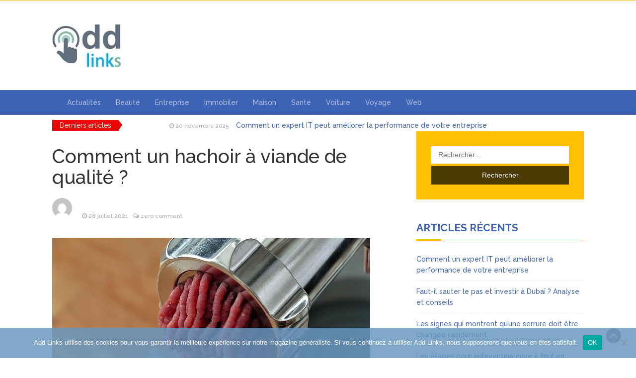

--- FILE ---
content_type: text/html; charset=UTF-8
request_url: https://www.add-links.net/comment-un-hachoir-a-viande-de-qualite/
body_size: 7915
content:
<!DOCTYPE html><html lang="fr-FR"><head><meta charset="UTF-8"><meta name="viewport" content="width=device-width, initial-scale=1"><link rel="stylesheet" media="print" onload="this.onload=null;this.media='all';" id="ao_optimized_gfonts" href="https://fonts.googleapis.com/css?family=Raleway%3A300%2C400%2C500%2C700%2C900&amp;display=swap"><link rel="profile" href="https://gmpg.org/xfn/11"><link rel="pingback" href="https://www.add-links.net/xmlrpc.php"><meta name='robots' content='index, follow, max-image-preview:large, max-snippet:-1, max-video-preview:-1' /><link media="all" href="https://www.add-links.net/wp-content/cache/autoptimize/css/autoptimize_3aba79cbe392f53f374df49fb376d64f.css" rel="stylesheet"><title>Hachoir à viande</title><meta name="description" content="Le hachoir est l’équipement idéal pour hacher de la viande. Il est indispensable en cuisine. Les conseils suivants vous aideront à choisir le meilleur modèle." /><link rel="canonical" href="https://www.add-links.net/comment-un-hachoir-a-viande-de-qualite/" /><meta property="og:locale" content="fr_FR" /><meta property="og:type" content="article" /><meta property="og:title" content="Hachoir à viande" /><meta property="og:description" content="Le hachoir est l’équipement idéal pour hacher de la viande. Il est indispensable en cuisine. Les conseils suivants vous aideront à choisir le meilleur modèle." /><meta property="og:url" content="https://www.add-links.net/comment-un-hachoir-a-viande-de-qualite/" /><meta property="og:site_name" content="Add Links : Votre magazine généraliste" /><meta property="article:published_time" content="2021-07-28T10:25:00+00:00" /><meta property="article:modified_time" content="2021-07-29T10:29:57+00:00" /><meta property="og:image" content="https://www.add-links.net/wp-content/uploads/2021/07/mincer-3014788_640-2.jpg" /><meta property="og:image:width" content="640" /><meta property="og:image:height" content="426" /><meta property="og:image:type" content="image/jpeg" /><meta name="author" content="admin9048" /><meta name="twitter:card" content="summary_large_image" /><meta name="twitter:label1" content="Écrit par" /><meta name="twitter:data1" content="admin9048" /><meta name="twitter:label2" content="Durée de lecture estimée" /><meta name="twitter:data2" content="4 minutes" /> <script type="application/ld+json" class="yoast-schema-graph">{"@context":"https://schema.org","@graph":[{"@type":"Article","@id":"https://www.add-links.net/comment-un-hachoir-a-viande-de-qualite/#article","isPartOf":{"@id":"https://www.add-links.net/comment-un-hachoir-a-viande-de-qualite/"},"author":{"name":"admin9048","@id":"https://www.add-links.net/#/schema/person/eaf1239c46177b7195bfde9c846d7509"},"headline":"Comment un hachoir à viande de qualité ?","datePublished":"2021-07-28T10:25:00+00:00","dateModified":"2021-07-29T10:29:57+00:00","mainEntityOfPage":{"@id":"https://www.add-links.net/comment-un-hachoir-a-viande-de-qualite/"},"wordCount":777,"commentCount":0,"publisher":{"@id":"https://www.add-links.net/#organization"},"image":{"@id":"https://www.add-links.net/comment-un-hachoir-a-viande-de-qualite/#primaryimage"},"thumbnailUrl":"https://www.add-links.net/wp-content/uploads/2021/07/mincer-3014788_640-2.jpg","articleSection":["Maison"],"inLanguage":"fr-FR","potentialAction":[{"@type":"CommentAction","name":"Comment","target":["https://www.add-links.net/comment-un-hachoir-a-viande-de-qualite/#respond"]}]},{"@type":"WebPage","@id":"https://www.add-links.net/comment-un-hachoir-a-viande-de-qualite/","url":"https://www.add-links.net/comment-un-hachoir-a-viande-de-qualite/","name":"Hachoir à viande","isPartOf":{"@id":"https://www.add-links.net/#website"},"primaryImageOfPage":{"@id":"https://www.add-links.net/comment-un-hachoir-a-viande-de-qualite/#primaryimage"},"image":{"@id":"https://www.add-links.net/comment-un-hachoir-a-viande-de-qualite/#primaryimage"},"thumbnailUrl":"https://www.add-links.net/wp-content/uploads/2021/07/mincer-3014788_640-2.jpg","datePublished":"2021-07-28T10:25:00+00:00","dateModified":"2021-07-29T10:29:57+00:00","description":"Le hachoir est l’équipement idéal pour hacher de la viande. Il est indispensable en cuisine. Les conseils suivants vous aideront à choisir le meilleur modèle.","breadcrumb":{"@id":"https://www.add-links.net/comment-un-hachoir-a-viande-de-qualite/#breadcrumb"},"inLanguage":"fr-FR","potentialAction":[{"@type":"ReadAction","target":["https://www.add-links.net/comment-un-hachoir-a-viande-de-qualite/"]}]},{"@type":"ImageObject","inLanguage":"fr-FR","@id":"https://www.add-links.net/comment-un-hachoir-a-viande-de-qualite/#primaryimage","url":"https://www.add-links.net/wp-content/uploads/2021/07/mincer-3014788_640-2.jpg","contentUrl":"https://www.add-links.net/wp-content/uploads/2021/07/mincer-3014788_640-2.jpg","width":640,"height":426,"caption":"Hachoir à viande"},{"@type":"BreadcrumbList","@id":"https://www.add-links.net/comment-un-hachoir-a-viande-de-qualite/#breadcrumb","itemListElement":[{"@type":"ListItem","position":1,"name":"Accueil","item":"https://www.add-links.net/"},{"@type":"ListItem","position":2,"name":"Comment un hachoir à viande de qualité ?"}]},{"@type":"WebSite","@id":"https://www.add-links.net/#website","url":"https://www.add-links.net/","name":"Add Links : Votre magazine généraliste","description":"Magazine généraliste, informations utiles, conseils et astuces du quotidien.","publisher":{"@id":"https://www.add-links.net/#organization"},"potentialAction":[{"@type":"SearchAction","target":{"@type":"EntryPoint","urlTemplate":"https://www.add-links.net/?s={search_term_string}"},"query-input":{"@type":"PropertyValueSpecification","valueRequired":true,"valueName":"search_term_string"}}],"inLanguage":"fr-FR"},{"@type":"Organization","@id":"https://www.add-links.net/#organization","name":"Add Links : Votre magazine généraliste","url":"https://www.add-links.net/","logo":{"@type":"ImageObject","inLanguage":"fr-FR","@id":"https://www.add-links.net/#/schema/logo/image/","url":"https://www.add-links.net/wp-content/uploads/2019/09/cropped-logo-add-links-P-1.jpg","contentUrl":"https://www.add-links.net/wp-content/uploads/2019/09/cropped-logo-add-links-P-1.jpg","width":139,"height":90,"caption":"Add Links : Votre magazine généraliste"},"image":{"@id":"https://www.add-links.net/#/schema/logo/image/"}},{"@type":"Person","@id":"https://www.add-links.net/#/schema/person/eaf1239c46177b7195bfde9c846d7509","name":"admin9048","image":{"@type":"ImageObject","inLanguage":"fr-FR","@id":"https://www.add-links.net/#/schema/person/image/","url":"https://secure.gravatar.com/avatar/2ccbfd51c0818e2fd0d1d1607ed7caad51ffd6c461c8b779bbee1df2efe50648?s=96&d=mm&r=g","contentUrl":"https://secure.gravatar.com/avatar/2ccbfd51c0818e2fd0d1d1607ed7caad51ffd6c461c8b779bbee1df2efe50648?s=96&d=mm&r=g","caption":"admin9048"},"url":"https://www.add-links.net/author/admin9048/"}]}</script> <link href='https://fonts.gstatic.com' crossorigin='anonymous' rel='preconnect' /><link rel="alternate" type="application/rss+xml" title="Add Links : Votre magazine généraliste &raquo; Flux" href="https://www.add-links.net/feed/" /><link rel="alternate" type="application/rss+xml" title="Add Links : Votre magazine généraliste &raquo; Flux des commentaires" href="https://www.add-links.net/comments/feed/" /><link rel="alternate" type="application/rss+xml" title="Add Links : Votre magazine généraliste &raquo; Comment un hachoir à viande de qualité ? Flux des commentaires" href="https://www.add-links.net/comment-un-hachoir-a-viande-de-qualite/feed/" /> <script type="text/javascript" id="cookie-notice-front-js-before">var cnArgs = {"ajaxUrl":"https:\/\/www.add-links.net\/wp-admin\/admin-ajax.php","nonce":"b15869d2fa","hideEffect":"fade","position":"bottom","onScroll":false,"onScrollOffset":100,"onClick":false,"cookieName":"cookie_notice_accepted","cookieTime":2592000,"cookieTimeRejected":2592000,"globalCookie":false,"redirection":false,"cache":true,"revokeCookies":false,"revokeCookiesOpt":"automatic"};</script> <script type="text/javascript" src="https://www.add-links.net/wp-includes/js/jquery/jquery.min.js?ver=3.7.1" id="jquery-core-js"></script> <link rel="https://api.w.org/" href="https://www.add-links.net/wp-json/" /><link rel="alternate" title="JSON" type="application/json" href="https://www.add-links.net/wp-json/wp/v2/posts/465" /><link rel="EditURI" type="application/rsd+xml" title="RSD" href="https://www.add-links.net/xmlrpc.php?rsd" /><meta name="generator" content="WordPress 6.8.3" /><link rel='shortlink' href='https://www.add-links.net/?p=465' /><link rel="alternate" title="oEmbed (JSON)" type="application/json+oembed" href="https://www.add-links.net/wp-json/oembed/1.0/embed?url=https%3A%2F%2Fwww.add-links.net%2Fcomment-un-hachoir-a-viande-de-qualite%2F" /><link rel="alternate" title="oEmbed (XML)" type="text/xml+oembed" href="https://www.add-links.net/wp-json/oembed/1.0/embed?url=https%3A%2F%2Fwww.add-links.net%2Fcomment-un-hachoir-a-viande-de-qualite%2F&#038;format=xml" /><link rel="icon" href="https://www.add-links.net/wp-content/uploads/2019/09/cropped-logo-add-links-PP-32x32.jpg" sizes="32x32" /><link rel="icon" href="https://www.add-links.net/wp-content/uploads/2019/09/cropped-logo-add-links-PP-192x192.jpg" sizes="192x192" /><link rel="apple-touch-icon" href="https://www.add-links.net/wp-content/uploads/2019/09/cropped-logo-add-links-PP-180x180.jpg" /><meta name="msapplication-TileImage" content="https://www.add-links.net/wp-content/uploads/2019/09/cropped-logo-add-links-PP-270x270.jpg" /></head><body class="wp-singular post-template-default single single-post postid-465 single-format-standard wp-custom-logo wp-theme-magazine-newspaper cookies-not-set group-blog"><header ><section class="pri-bg-color top-nav"><div class="container"><div class="row"><div class="col-sm-5 text-left"></div><div class="col-sm-7 text-right search-social"><div class="social-icons"><ul class="list-inline"></ul></div></div></div></div></section><section class="logo"><div class="container"><div class="row"><div class="col-sm-12 text-left"> <a href="https://www.add-links.net/" class="custom-logo-link" rel="home"><img width="139" height="90" src="https://www.add-links.net/wp-content/uploads/2019/09/cropped-logo-add-links-P-1.jpg" class="custom-logo" alt="Add Links : Votre magazine généraliste" decoding="async" /></a></a></div></div></div></section><section  class="sec-bg-color main-nav"><div class="container"><nav class="navbar navbar-inverse"> <button type="button" class="navbar-toggle collapsed" data-toggle="collapse" data-target="#bs-example-navbar-collapse-1"> <span class="sr-only">Toggle navigation</span> <span class="icon-bar"></span> <span class="icon-bar"></span> <span class="icon-bar"></span> </button><div class="collapse navbar-collapse" id="bs-example-navbar-collapse-1"><div class="menu-menu-container"><ul id="menu-menu" class="nav navbar-nav"><li id="menu-item-16" class="menu-item menu-item-type-taxonomy menu-item-object-category menu-item-16"><a title="Actualités" href="https://www.add-links.net/actualites/">Actualités</a></li><li id="menu-item-17" class="menu-item menu-item-type-taxonomy menu-item-object-category menu-item-17"><a title="Beauté" href="https://www.add-links.net/beaute/">Beauté</a></li><li id="menu-item-18" class="menu-item menu-item-type-taxonomy menu-item-object-category menu-item-18"><a title="Entreprise" href="https://www.add-links.net/entreprise/">Entreprise</a></li><li id="menu-item-19" class="menu-item menu-item-type-taxonomy menu-item-object-category menu-item-19"><a title="Immobiler" href="https://www.add-links.net/immobiler/">Immobiler</a></li><li id="menu-item-20" class="menu-item menu-item-type-taxonomy menu-item-object-category current-post-ancestor current-menu-parent current-post-parent menu-item-20"><a title="Maison" href="https://www.add-links.net/maison/">Maison</a></li><li id="menu-item-21" class="menu-item menu-item-type-taxonomy menu-item-object-category menu-item-21"><a title="Santé" href="https://www.add-links.net/sante/">Santé</a></li><li id="menu-item-22" class="menu-item menu-item-type-taxonomy menu-item-object-category menu-item-22"><a title="Voiture" href="https://www.add-links.net/voiture/">Voiture</a></li><li id="menu-item-23" class="menu-item menu-item-type-taxonomy menu-item-object-category menu-item-23"><a title="Voyage" href="https://www.add-links.net/voyage/">Voyage</a></li><li id="menu-item-24" class="menu-item menu-item-type-taxonomy menu-item-object-category menu-item-24"><a title="Web" href="https://www.add-links.net/web/">Web</a></li></ul></div></div></nav></div></section><div class="news-ticker"><div class="container"> <b>Derniers articles</b><div id="example"><ul><li><small class="date"><i class="fa fa-clock-o" aria-hidden="true"></i> 20 novembre 2025</small> <a href="https://www.add-links.net/comment-un-expert-it-peut-ameliorer-la-performance-de-votre-entreprise/" class="break-news">Comment un expert IT peut améliorer la performance de votre entreprise</a></li><li><small class="date"><i class="fa fa-clock-o" aria-hidden="true"></i> 30 octobre 2025</small> <a href="https://www.add-links.net/faut-il-sauter-le-pas-et-investir-a-dubai-analyse-et-conseils/" class="break-news">Faut-il sauter le pas et investir à Dubaï ? Analyse et conseils</a></li><li><small class="date"><i class="fa fa-clock-o" aria-hidden="true"></i> 24 octobre 2025</small> <a href="https://www.add-links.net/les-signes-qui-montrent-quune-serrure-doit-etre-changee-rapidement/" class="break-news">Les signes qui montrent qu’une serrure doit être changée rapidement</a></li><li><small class="date"><i class="fa fa-clock-o" aria-hidden="true"></i> 16 octobre 2025</small> <a href="https://www.add-links.net/les-etapes-pour-enlever-une-cuve-a-fioul-en-toute-securite/" class="break-news">Les étapes pour enlever une cuve à fioul en toute sécurité</a></li><li><small class="date"><i class="fa fa-clock-o" aria-hidden="true"></i> 3 octobre 2025</small> <a href="https://www.add-links.net/peinture-dappartement-quelles-couleurs-pour-petits-espaces/" class="break-news">Peinture d’appartement : quelles couleurs pour petits espaces ?</a></li><li><small class="date"><i class="fa fa-clock-o" aria-hidden="true"></i> 29 septembre 2025</small> <a href="https://www.add-links.net/plongez-dans-lunivers-enchanteur-de-claude-monet-et-sublimez-votre-interieur/" class="break-news">Plongez dans l’univers enchanteur de Claude Monet et sublimez votre intérieur</a></li></ul></div></div></div></header><div class="inside-page"><div class="container"><div class="row"><div class="col-sm-8"><section class="page-section"><div class="detail-content"><div class="page-title"><h1>Comment un hachoir à viande de qualité ?</h1></div><div class="single-post"><div class="info"><ul class="list-inline"><li><div class="author-image"> <img alt='' src='https://secure.gravatar.com/avatar/2ccbfd51c0818e2fd0d1d1607ed7caad51ffd6c461c8b779bbee1df2efe50648?s=60&#038;d=mm&#038;r=g' srcset='https://secure.gravatar.com/avatar/2ccbfd51c0818e2fd0d1d1607ed7caad51ffd6c461c8b779bbee1df2efe50648?s=120&#038;d=mm&#038;r=g 2x' class='avatar avatar-60 photo' height='60' width='60' decoding='async'/></div></li><li><i class="fa fa-clock-o"></i> <a href="https://www.add-links.net/2021/07/28/">28 juillet 2021</a></li><li><i class="fa fa-comments-o"></i> <a href="https://www.add-links.net/comment-un-hachoir-a-viande-de-qualite/#respond">zero comment</a></li></ul></div><div class="post-content"><figure class="feature-image"> <img width="640" height="426" src="https://www.add-links.net/wp-content/uploads/2021/07/mincer-3014788_640-2.jpg" class="attachment-full size-full wp-post-image" alt="Hachoir à viande" decoding="async" fetchpriority="high" srcset="https://www.add-links.net/wp-content/uploads/2021/07/mincer-3014788_640-2.jpg 640w, https://www.add-links.net/wp-content/uploads/2021/07/mincer-3014788_640-2-300x200.jpg 300w" sizes="(max-width: 640px) 100vw, 640px" /></figure><article><p>L’achat d’un hachoir à viande va vous simplifier énormément la tâche dans la cuisine. Cependant, attention à ne pas faire n’importe quel choix lors de votre achat. Voici les éléments à prendre en compte pour acheter un hachoir à viande de qualité.</p><h2 class="wp-block-heading">Tenez compte de la taille</h2><p>Une autre chose essentielle à prendre en compte lors du choix d&rsquo;un bon hachoir multifonction Lidl est la taille. La taille a une grande importance car si vous choisissez la mauvaise taille, vous devrez déplacer votre hachoir à chaque fois que vous voudrez l&rsquo;utiliser. Avant d&rsquo;acheter le hachoir à viande, vérifiez l&rsquo;espace disponible à l&rsquo;endroit où vous allez le conserver. Si l&rsquo;espace disponible est réduit, choisissez un hachoir à viande qui n&rsquo;est pas si grand. Assurez-vous que même si la taille du hachoir est petite, il peut vous être utile. Certains hachoirs sont conçus pour occuper une très petite taille tout en possédant toutes les caractéristiques nécessaires. Par exemple, vous pouvez choisir un hachoir qui peut tenir dans une petite armoire. Ainsi, tenez compte de la taille du hachoir à viande Lidl avant de l&rsquo;acheter pour éviter de choisir des hachoirs très grands ou très petits en fonction de l&rsquo;espace disponible. Si possible, mesurez l&rsquo;espace disponible et utilisez-le pour trouver la bonne taille de hachoir à viande.</p><h2 class="wp-block-heading">Tenir compte de la durabilité</h2><p>La durabilité fait référence à la durée maximale pendant laquelle le hachoir à viande vous servira après son achat. Si vous choisissez un bon hachoir électrique Lidl, il vous sera certainement utile pendant une longue période. Les éléments essentiels à prendre en compte ici pour la déterminer sont notamment le matériau utilisé pour fabriquer le hachoir. La plupart des hachoirs de la meilleure qualité ont un corps en aluminium. C&rsquo;est parce que le métal de l&rsquo;aluminium est robuste et durable. Les hachoirs à viande en aluminium peuvent résister à différents plans d&rsquo;utilisation. Par conséquent, avant d&rsquo;acheter un <a href="https://meilleur-hachoir.com/blog/hachoir-multifonction-lidl/">hachoir mixeur Lidl</a>, assurez-vous que la qualité est excellente, et la qualité commence par le matériau utilisé.</p><h2 class="wp-block-heading">Les lames de coupe</h2><p>Un autre aspect essentiel à prendre en compte lors du choix du hachoir multifonction Lidl est celui des lames de coupe. Les lames doivent être en acier inoxydable. En effet, l&rsquo;acier inoxydable résiste à la rouille, est durable et peut conserver son tranchant pendant une période plus longue. Vous n&rsquo;aurez donc pas besoin de les aiguiser fréquemment. Les lames fabriquées dans un autre matériau que l&rsquo;acier inoxydable peuvent contaminer vos aliments à cause de la rouille qu&rsquo;elles contiennent.</p><h2 class="wp-block-heading">La présence d&rsquo;accessoires supplémentaires</h2><p>Outre les fonctions de base du hachage de la viande, le hachoir électrique Lidl peut également être utilisé à d&rsquo;autres fins, pour lesquelles il existe des accessoires fonctionnels spéciaux pour hachoir à viande.</p><p>Le nombre d&rsquo;accessoires supplémentaires peut varier d&rsquo;un modèle à l&rsquo;autre, mais les plus courants sont les accessoires suivants :</p><p><strong>Accessoire fabricant de kebbe</strong>. Le fabricant de kebbe fournit une « saucisse » qui se vide à l&rsquo;intérieur et peut être remplie de différents ingrédients selon les recettes choisies. À propos, ces « saucisses » sont délicieuses avec du pain.</p><p><strong>Accessoire pour couper en cubes</strong>. Principalement utilisé pour couper les légumes en cubes pour une variété de salades.</p><p><strong>Embouts pour râper</strong>. Également utilisé principalement pour couper et <a href="https://www.linternaute.fr/dictionnaire/fr/definition/raper/">râper</a> les légumes.</p><p>Il existe de nombreux autres accessoires de broyage supplémentaires pour le broyeur, mais ils sont rarement mentionnés.</p><p>En plus de ce qui précède : lorsque vous ferez le choix d&rsquo;un broyeur, vous devrez connaître l&rsquo;existence de fonctions telles que la marche arrière.</p><p>Une fonction inverse est une possibilité de rotation de la vis dans le sens opposé au sens de base. Le mouvement réversible permet de nettoyer le hachoir sans distinction dans le cas où il y aurait quelque chose de coincé (comme des tendons).</p><p>Il est également utile de se renseigner sur la disponibilité d&rsquo;un poussoir à viande. Le hachoir de table commun est un appareil utile mais il peut être assez dangereux. Il est donc interdit de mettre ses doigts dans l&rsquo;appareil et de pousser la viande avec eux &#8211; il existe un poussoir spécial à cet effet.</p><p>Les fabricants essaient de fournir le poussoir à viande dans la plupart des cas, mais une fois encore, tester sa présence ne peut pas faire de mal.</p><p>Découvrez par la suite, <a href="https://www.add-links.net/les-astuces-de-grands-meres-des-solutions-pas-cheres/">quelques astuces de grands-mères</a>.<a></a></p></article></div></div><div id="comments" class="comments-area"><div id="respond" class="comment-respond"><h3 id="reply-title" class="comment-reply-title">Laisser un commentaire <small><a rel="nofollow" id="cancel-comment-reply-link" href="/comment-un-hachoir-a-viande-de-qualite/#respond" style="display:none;">Annuler la réponse</a></small></h3><form action="https://www.add-links.net/wp-comments-post.php" method="post" id="commentform" class="comment-form"><p class="comment-notes"><span id="email-notes">Votre adresse e-mail ne sera pas publiée.</span> <span class="required-field-message">Les champs obligatoires sont indiqués avec <span class="required">*</span></span></p><p class="comment-form-comment"><label for="comment">Commentaire <span class="required">*</span></label><textarea id="comment" name="comment" cols="45" rows="8" maxlength="65525" required></textarea></p><p class="comment-form-author"><label for="author">Nom <span class="required">*</span></label> <input id="author" name="author" type="text" value="" size="30" maxlength="245" autocomplete="name" required /></p><p class="comment-form-email"><label for="email">E-mail <span class="required">*</span></label> <input id="email" name="email" type="email" value="" size="30" maxlength="100" aria-describedby="email-notes" autocomplete="email" required /></p><p class="comment-form-url"><label for="url">Site web</label> <input id="url" name="url" type="url" value="" size="30" maxlength="200" autocomplete="url" /></p><p class="form-submit"><input name="submit" type="submit" id="submit" class="submit" value="Laisser un commentaire" /> <input type='hidden' name='comment_post_ID' value='465' id='comment_post_ID' /> <input type='hidden' name='comment_parent' id='comment_parent' value='0' /></p></form></div></div></div></section></div><div class="col-sm-4"><div id="secondary" class="widget-area" role="complementary"><aside id="search-2" class="widget widget_search"><form role="search" method="get" class="search-form" action="https://www.add-links.net/"> <label> <span class="screen-reader-text">Rechercher :</span> <input type="search" class="search-field" placeholder="Rechercher…" value="" name="s" /> </label> <input type="submit" class="search-submit" value="Rechercher" /></form></aside><aside id="recent-posts-2" class="widget widget_recent_entries"><h3 class="widget-title">Articles récents</h3><ul><li> <a href="https://www.add-links.net/comment-un-expert-it-peut-ameliorer-la-performance-de-votre-entreprise/">Comment un expert IT peut améliorer la performance de votre entreprise</a></li><li> <a href="https://www.add-links.net/faut-il-sauter-le-pas-et-investir-a-dubai-analyse-et-conseils/">Faut-il sauter le pas et investir à Dubaï ? Analyse et conseils</a></li><li> <a href="https://www.add-links.net/les-signes-qui-montrent-quune-serrure-doit-etre-changee-rapidement/">Les signes qui montrent qu’une serrure doit être changée rapidement</a></li><li> <a href="https://www.add-links.net/les-etapes-pour-enlever-une-cuve-a-fioul-en-toute-securite/">Les étapes pour enlever une cuve à fioul en toute sécurité</a></li><li> <a href="https://www.add-links.net/peinture-dappartement-quelles-couleurs-pour-petits-espaces/">Peinture d’appartement : quelles couleurs pour petits espaces ?</a></li></ul></aside><aside id="block-2" class="widget widget_block widget_media_image"><figure class="wp-block-image size-large"><img loading="lazy" decoding="async" width="435" height="1024" src="https://www.add-links.net/wp-content/uploads/2022/10/Affiche-AS-Referencement2-435x1024.jpg" alt="" class="wp-image-578" srcset="https://www.add-links.net/wp-content/uploads/2022/10/Affiche-AS-Referencement2-435x1024.jpg 435w, https://www.add-links.net/wp-content/uploads/2022/10/Affiche-AS-Referencement2-127x300.jpg 127w, https://www.add-links.net/wp-content/uploads/2022/10/Affiche-AS-Referencement2.jpg 500w" sizes="auto, (max-width: 435px) 100vw, 435px" /></figure></aside><aside id="categories-2" class="widget widget_categories"><h3 class="widget-title">Catégories</h3><form action="https://www.add-links.net" method="get"><label class="screen-reader-text" for="cat">Catégories</label><select  name='cat' id='cat' class='postform'><option value='-1'>Sélectionner une catégorie</option><option class="level-0" value="2">Actualités&nbsp;&nbsp;(34)</option><option class="level-0" value="5">Beauté&nbsp;&nbsp;(15)</option><option class="level-0" value="6">Entreprise&nbsp;&nbsp;(73)</option><option class="level-0" value="7">Immobiler&nbsp;&nbsp;(5)</option><option class="level-0" value="8">Maison&nbsp;&nbsp;(79)</option><option class="level-0" value="4">Santé&nbsp;&nbsp;(15)</option><option class="level-0" value="3">Voiture&nbsp;&nbsp;(18)</option><option class="level-0" value="9">Voyage&nbsp;&nbsp;(26)</option><option class="level-0" value="1">Web&nbsp;&nbsp;(41)</option> </select></form><script type="text/javascript">(function() {
	var dropdown = document.getElementById( "cat" );
	function onCatChange() {
		if ( dropdown.options[ dropdown.selectedIndex ].value > 0 ) {
			dropdown.parentNode.submit();
		}
	}
	dropdown.onchange = onCatChange;
})();</script> </aside></div></div></div></div></div><footer class="sec-bg-color"><div class="container"></div></footer><div class="scroll-top-wrapper"> <span class="scroll-top-inner"><i class="fa fa-2x fa-angle-up"></i></span></div> <script type="speculationrules">{"prefetch":[{"source":"document","where":{"and":[{"href_matches":"\/*"},{"not":{"href_matches":["\/wp-*.php","\/wp-admin\/*","\/wp-content\/uploads\/*","\/wp-content\/*","\/wp-content\/plugins\/*","\/wp-content\/themes\/magazine-newspaper\/*","\/*\\?(.+)"]}},{"not":{"selector_matches":"a[rel~=\"nofollow\"]"}},{"not":{"selector_matches":".no-prefetch, .no-prefetch a"}}]},"eagerness":"conservative"}]}</script> <div id="cookie-notice" role="dialog" class="cookie-notice-hidden cookie-revoke-hidden cn-position-bottom" aria-label="Cookie Notice" style="background-color: rgba(105,151,191,0.84);"><div class="cookie-notice-container" style="color: #fff"><span id="cn-notice-text" class="cn-text-container">Add Links utilise des cookies pour vous garantir la meilleure expérience sur notre magazine généraliste. Si vous continuez à utiliser Add Links, nous supposerons que vous en êtes satisfait.</span><span id="cn-notice-buttons" class="cn-buttons-container"><button id="cn-accept-cookie" data-cookie-set="accept" class="cn-set-cookie cn-button" aria-label="OK" style="background-color: #00a99d">OK</button></span><span id="cn-close-notice" data-cookie-set="accept" class="cn-close-icon" title="Non"></span></div></div>  <script defer src="https://www.add-links.net/wp-content/cache/autoptimize/js/autoptimize_9a3df927020a80e48dfed801062d28a6.js"></script></body></html>